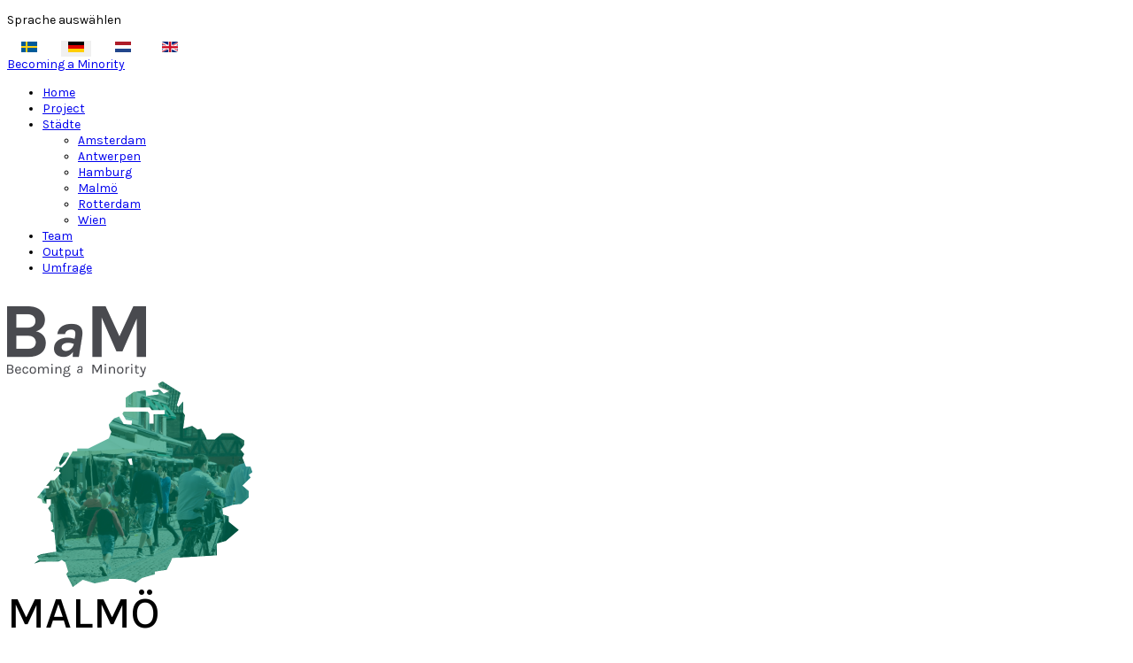

--- FILE ---
content_type: text/html; charset=utf-8
request_url: https://bamproject.eu/de/staedte/malmo
body_size: 8375
content:

<!doctype html>
<html lang="de-de" dir="ltr">
	<head>
		
		<meta name="viewport" content="width=device-width, initial-scale=1, shrink-to-fit=no">
		<meta charset="utf-8">
	<meta name="robots" content="index, follow">
	<meta name="description" content="The BaM project will look at the lives of people without a migration background living in ethnically diverse neighborhoods where everybody belongs to a minority">
	<meta name="generator" content="Joomla! - Open Source Content Management">
	<title>Malmö – BAM - Becoming a Minority</title>
	<link href="https://bamproject.eu/sv/stader/malmo" rel="alternate" hreflang="sv-SE">
	<link href="https://bamproject.eu/de/staedte/malmo" rel="alternate" hreflang="de-DE">
	<link href="https://bamproject.eu/nl/steden/malmo" rel="alternate" hreflang="nl-NL">
	<link href="https://bamproject.eu/cities/malmo" rel="alternate" hreflang="en-GB">
	<link href="/images/favicon.ico" rel="icon" type="image/vnd.microsoft.icon">
<link href="/media/mod_languages/css/template.min.css?1fe216" rel="stylesheet">
	<link href="/media/vendor/joomla-custom-elements/css/joomla-alert.min.css?0.4.1" rel="stylesheet">
	<link href="/components/com_sppagebuilder/assets/css/font-awesome-6.min.css?1b4503c04f45d68ae09fb22125331a69" rel="stylesheet">
	<link href="/components/com_sppagebuilder/assets/css/font-awesome-v4-shims.css?1b4503c04f45d68ae09fb22125331a69" rel="stylesheet">
	<link href="/components/com_sppagebuilder/assets/css/animate.min.css?1b4503c04f45d68ae09fb22125331a69" rel="stylesheet">
	<link href="/components/com_sppagebuilder/assets/css/sppagebuilder.css?1b4503c04f45d68ae09fb22125331a69" rel="stylesheet">
	<link href="/components/com_sppagebuilder/assets/css/dynamic-content.css?1b4503c04f45d68ae09fb22125331a69" rel="stylesheet">
	<link href="/components/com_sppagebuilder/assets/css/magnific-popup.css" rel="stylesheet">
	<link href="/media/com_plotalot/plotalot.css?1642584472" rel="stylesheet">
	<link href="//fonts.googleapis.com/css?family=Karla:100,100i,200,200i,300,300i,400,400i,500,500i,600,600i,700,700i,800,800i,900,900i&amp;subset=latin&amp;display=swap" rel="stylesheet" media="none" onload="media=&quot;all&quot;">
	<link href="/cache/com_templates/templates/magnin/9b69be54502cc636e7748fafa9fddac6.css" rel="stylesheet">
	<link href="/components/com_sppagebuilder/assets/css/color-switcher.css?1b4503c04f45d68ae09fb22125331a69" rel="stylesheet">
	<style>@media(min-width: 1400px) {.sppb-row-container { max-width: 1320px; }}</style>
	<style>.sp-page-builder .page-content #section-id-1675265513107{box-shadow:0px 0px 0px 0px #FFFFFF;}.sp-page-builder .page-content #section-id-1675265513107{padding-top:20px;padding-right:0px;padding-bottom:68px;padding-left:0px;margin-top:0px;margin-right:0px;margin-bottom:0px;margin-left:0px;}#column-wrap-id-1675265513104{max-width:25%;flex-basis:25%;}@media (max-width:1199.98px) {#column-wrap-id-1675265513104{max-width:25%;flex-basis:25%;}}@media (max-width:991.98px) {#column-wrap-id-1675265513104{max-width:25%;flex-basis:25%;}}@media (max-width:767.98px) {#column-wrap-id-1675265513104{max-width:100%;flex-basis:100%;}}@media (max-width:575.98px) {#column-wrap-id-1675265513104{max-width:100%;flex-basis:100%;}}#sppb-addon-1675336445228 .sppb-addon-single-image-container img{border-radius:0px;}#sppb-addon-1675336445228 img{width:160px;max-width:160px;}#sppb-addon-1675336445228 .sppb-addon-single-image-container{border-radius:0px;}#column-wrap-id-1675336425651{max-width:25%;flex-basis:25%;}@media (max-width:1199.98px) {#column-wrap-id-1675336425651{max-width:25%;flex-basis:25%;}}@media (max-width:991.98px) {#column-wrap-id-1675336425651{max-width:25%;flex-basis:25%;}}@media (max-width:767.98px) {#column-wrap-id-1675336425651{max-width:100%;flex-basis:100%;}}@media (max-width:575.98px) {#column-wrap-id-1675336425651{max-width:100%;flex-basis:100%;}}#sppb-addon-1675777770802 .sppb-addon-single-image-container img{border-radius:0px;}#sppb-addon-1675777770802 .sppb-addon-single-image-container{border-radius:0px;}#column-wrap-id-1675776470234{max-width:25%;flex-basis:25%;}@media (max-width:1199.98px) {#column-wrap-id-1675776470234{max-width:25%;flex-basis:25%;}}@media (max-width:991.98px) {#column-wrap-id-1675776470234{max-width:25%;flex-basis:25%;}}@media (max-width:767.98px) {#column-wrap-id-1675776470234{max-width:100%;flex-basis:100%;}}@media (max-width:575.98px) {#column-wrap-id-1675776470234{max-width:100%;flex-basis:100%;}}#sppb-addon-wrapper-1675336824318{margin-top:0px;margin-right:0px;margin-bottom:1rem;margin-left:0px;}#sppb-addon-1675336824318 .sppb-addon-header .sppb-addon-title{font-weight:500;text-transform:uppercase;}#sppb-addon-1675336824318 .sppb-addon.sppb-addon-header{text-align:left;}#sppb-addon-1675336824318 .sppb-addon-header .sppb-addon-title{margin-top:0px;margin-right:0px;margin-bottom:0px;margin-left:0px;padding-top:0px;padding-right:0px;padding-bottom:0px;padding-left:0px;}#sppb-addon-1675776014438{box-shadow:0 0 0 0 #FFFFFF;}#sppb-addon-1677064103825{box-shadow:0 0 0 0 #FFFFFF;}#sppb-addon-1677064103825 .sppb-addon-single-image-container img{border-radius:0px;}#sppb-addon-1677064103825 img{height:72px;}#sppb-addon-1677064103825 .sppb-addon-single-image-container{border-radius:0px;}#column-wrap-id-1675954992544{max-width:25%;flex-basis:25%;}@media (max-width:1199.98px) {#column-wrap-id-1675954992544{max-width:25%;flex-basis:25%;}}@media (max-width:991.98px) {#column-wrap-id-1675954992544{max-width:25%;flex-basis:25%;}}@media (max-width:767.98px) {#column-wrap-id-1675954992544{max-width:100%;flex-basis:100%;}}@media (max-width:575.98px) {#column-wrap-id-1675954992544{max-width:100%;flex-basis:100%;}}#column-id-1675954992544{background-image:url(/images/2023/02/22/bg-city.png);background-repeat:no-repeat;background-size:cover;background-attachment:scroll;background-position:0 0;}#column-id-1675954992544 > .sppb-column-overlay {mix-blend-mode:normal;}.sp-page-builder .page-content #section-id-1675265513112{box-shadow:0px 0px 0px 0px #FFFFFF;}.sp-page-builder .page-content #section-id-1675265513112{padding-top:0px;padding-right:0px;padding-bottom:81px;padding-left:0px;margin-top:0px;margin-right:0px;margin-bottom:0px;margin-left:0px;}#column-wrap-id-1675265513109{max-width:50%;flex-basis:50%;}@media (max-width:1199.98px) {#column-wrap-id-1675265513109{max-width:50%;flex-basis:50%;}}@media (max-width:991.98px) {#column-wrap-id-1675265513109{max-width:50%;flex-basis:50%;}}@media (max-width:767.98px) {#column-wrap-id-1675265513109{max-width:100%;flex-basis:100%;}}@media (max-width:575.98px) {#column-wrap-id-1675265513109{max-width:100%;flex-basis:100%;}}#sppb-addon-1677073284768{box-shadow:0 0 0 0 #FFFFFF;}#sppb-addon-1677073171150{box-shadow:0 0 0 0 #FFFFFF;}#column-wrap-id-1675265513110{max-width:25%;flex-basis:25%;}@media (max-width:1199.98px) {#column-wrap-id-1675265513110{max-width:25%;flex-basis:25%;}}@media (max-width:991.98px) {#column-wrap-id-1675265513110{max-width:25%;flex-basis:25%;}}@media (max-width:767.98px) {#column-wrap-id-1675265513110{max-width:100%;flex-basis:100%;}}@media (max-width:575.98px) {#column-wrap-id-1675265513110{max-width:100%;flex-basis:100%;}}#column-id-1675954992545{box-shadow:0 0 0 0 #FFFFFF;}#column-wrap-id-1675954992545{max-width:25%;flex-basis:25%;}@media (max-width:1199.98px) {#column-wrap-id-1675954992545{max-width:25%;flex-basis:25%;}}@media (max-width:991.98px) {#column-wrap-id-1675954992545{max-width:25%;flex-basis:25%;}}@media (max-width:767.98px) {#column-wrap-id-1675954992545{max-width:100%;flex-basis:100%;}}@media (max-width:575.98px) {#column-wrap-id-1675954992545{max-width:100%;flex-basis:100%;}}</style>
	<style>body{font-family: 'Karla', sans-serif;font-size: 14px;font-weight: 400;line-height: 1.3;text-decoration: none;}
@media (min-width:768px) and (max-width:991px){body{font-size: 14px;}
}
</style>
	<style>h1{font-family: 'Karla', sans-serif;font-size: 50px;font-weight: 700;line-height: 1;text-decoration: none;}
@media (min-width:768px) and (max-width:991px){h1{font-size: 56px;}
}
@media (max-width:767px){h1{font-size: 40px;}
}
</style>
	<style>h2{font-family: 'Karla', sans-serif;font-size: 18px;font-weight: 600;line-height: 1.3;text-decoration: none;}
@media (min-width:768px) and (max-width:991px){h2{font-size: 44px;}
}
@media (max-width:767px){h2{font-size: 30px;}
}
</style>
	<style>h3{font-family: 'Karla', sans-serif;font-size: 18px;font-weight: 600;line-height: 1.3;text-decoration: none;}
@media (max-width:767px){h3{font-size: 24px;}
}
</style>
	<style>:root {--sppb-topbar-bg-color: #ffffff; --sppb-topbar-text-color: #111111; --sppb-header-bg-color: #ffffff; --sppb-logo-text-color: #4e444e; --sppb-menu-text-color: #4e444e; --sppb-menu-text-hover-color: #4c7bbe; --sppb-menu-text-active-color: #4c7bbe; --sppb-menu-dropdown-bg-color: #ffffff; --sppb-menu-dropdown-text-color: #4e444e; --sppb-menu-dropdown-text-hover-color: #4c7bbe; --sppb-menu-dropdown-text-active-color: #4c7bbe; --sppb-text-color: #4e444e; --sppb-bg-color: #ffffff; --sppb-link-color: #4c7bbe; --sppb-link-hover-color: #044cd0; --sppb-footer-bg-color: #9e9896; --sppb-footer-text-color: #4e444e; --sppb-footer-link-color: #4e444e; --sppb-footer-link-hover-color: #ffffff}</style>
<script src="/media/mod_menu/js/menu.min.js?1fe216" type="module"></script>
	<script type="application/json" class="joomla-script-options new">{"data":{"breakpoints":{"tablet":991,"mobile":480},"header":{"stickyOffset":"100"}},"joomla.jtext":{"ERROR":"Fehler","MESSAGE":"Nachricht","NOTICE":"Hinweis","WARNING":"Warnung","JCLOSE":"Schließen","JOK":"OK","JOPEN":"Öffnen"},"system.paths":{"root":"","rootFull":"https:\/\/bamproject.eu\/","base":"","baseFull":"https:\/\/bamproject.eu\/"},"csrf.token":"c805c6699574ae294a105da97776a174"}</script>
	<script src="/media/system/js/core.min.js?a3d8f8"></script>
	<script src="/media/vendor/jquery/js/jquery.min.js?3.7.1"></script>
	<script src="/media/legacy/js/jquery-noconflict.min.js?504da4"></script>
	<script src="/media/vendor/bootstrap/js/alert.min.js?5.3.8" type="module"></script>
	<script src="/media/vendor/bootstrap/js/button.min.js?5.3.8" type="module"></script>
	<script src="/media/vendor/bootstrap/js/carousel.min.js?5.3.8" type="module"></script>
	<script src="/media/vendor/bootstrap/js/collapse.min.js?5.3.8" type="module"></script>
	<script src="/media/vendor/bootstrap/js/dropdown.min.js?5.3.8" type="module"></script>
	<script src="/media/vendor/bootstrap/js/modal.min.js?5.3.8" type="module"></script>
	<script src="/media/vendor/bootstrap/js/offcanvas.min.js?5.3.8" type="module"></script>
	<script src="/media/vendor/bootstrap/js/popover.min.js?5.3.8" type="module"></script>
	<script src="/media/vendor/bootstrap/js/scrollspy.min.js?5.3.8" type="module"></script>
	<script src="/media/vendor/bootstrap/js/tab.min.js?5.3.8" type="module"></script>
	<script src="/media/vendor/bootstrap/js/toast.min.js?5.3.8" type="module"></script>
	<script src="/media/system/js/showon.min.js?e51227" type="module"></script>
	<script src="/media/system/js/messages.min.js?9a4811" type="module"></script>
	<script src="/components/com_sppagebuilder/assets/js/common.js"></script>
	<script src="/components/com_sppagebuilder/assets/js/dynamic-content.js?1b4503c04f45d68ae09fb22125331a69"></script>
	<script src="/components/com_sppagebuilder/assets/js/jquery.parallax.js?1b4503c04f45d68ae09fb22125331a69"></script>
	<script src="/components/com_sppagebuilder/assets/js/sppagebuilder.js?1b4503c04f45d68ae09fb22125331a69" defer></script>
	<script src="/components/com_sppagebuilder/assets/js/jquery.magnific-popup.min.js"></script>
	<script src="/components/com_sppagebuilder/assets/js/addons/image.js"></script>
	<script src="/components/com_sppagebuilder/assets/js/addons/text_block.js"></script>
	<script src="https://www.gstatic.com/charts/loader.js"></script>
	<script src="/cache/com_templates/templates/magnin/7a81d6b6cc56955a939a172a984018ba.js"></script>
	<script src="/components/com_sppagebuilder/assets/js/color-switcher.js?1b4503c04f45d68ae09fb22125331a69"></script>
	<script>template="magnin";</script>
	<script>
				document.addEventListener("DOMContentLoaded", () =>{
					window.htmlAddContent = window?.htmlAddContent || "";
					if (window.htmlAddContent) {
        				document.body.insertAdjacentHTML("beforeend", window.htmlAddContent);
					}
				});
			</script>
	<script>
			const initColorMode = () => {
				const colorVariableData = [];
				const sppbColorVariablePrefix = "--sppb";
				let activeColorMode = localStorage.getItem("sppbActiveColorMode") || "";
				const modes = [];

				if(!modes?.includes(activeColorMode)) {
					activeColorMode = "";
					localStorage.setItem("sppbActiveColorMode", activeColorMode);
				}

				document?.body?.setAttribute("data-sppb-color-mode", activeColorMode);

				if (!localStorage.getItem("sppbActiveColorMode")) {
					localStorage.setItem("sppbActiveColorMode", activeColorMode);
				}

				if (window.sppbColorVariables) {
					const colorVariables = typeof(window.sppbColorVariables) === "string" ? JSON.parse(window.sppbColorVariables) : window.sppbColorVariables;

					for (const colorVariable of colorVariables) {
						const { path, value } = colorVariable;
						const variable = String(path[0]).trim().toLowerCase().replaceAll(" ", "-");
						const mode = path[1];
						const variableName = `${sppbColorVariablePrefix}-${variable}`;

						if (activeColorMode === mode) {
							colorVariableData.push(`${variableName}: ${value}`);
						}
					}

					document.documentElement.style.cssText += colorVariableData.join(";");
				}
			};

			window.sppbColorVariables = [];
			
			initColorMode();

			document.addEventListener("DOMContentLoaded", initColorMode);
		</script>
	<meta property="article:author" content="Super User"/>
	<meta property="article:published_time" content="2023-02-01 15:26:56"/>
	<meta property="article:modified_time" content="1970-01-01 00:00:00"/>
	<meta property="og:locale" content="de-DE" />
	<meta property="og:title" content="Malmö – BAM - Becoming a Minority" />
	<meta property="og:type" content="website" />
	<meta property="og:url" content="https://bamproject.eu/de/staedte/malmo" />
	<meta property="og:site_name" content="BAM - Becoming a Minority" />
	<meta property="og:image" content="https://bamproject.eu/" />
	<meta property="og:image:width" content="1200" />
	<meta property="og:image:height" content="630" />
	<meta property="og:image:alt" content="" />
	<meta name="twitter:card" content="summary" />
	<meta name="twitter:title" content="Malmö – BAM - Becoming a Minority" />
	<meta name="twitter:site" content="@BAM - Becoming a Minority" />
	<meta name="twitter:image" content="https://bamproject.eu/" />
	<script type="text/javascript">
google.charts.load('current', {'packages': ['corechart']});
google.charts.setOnLoadCallback(create_chart);
function create_chart() {
window.plotalot_chart_30_data = new google.visualization.DataTable();
window.plotalot_chart_30_data.addColumn('datetime', 'X');
window.plotalot_chart_30_data.addColumn('number', 'Plot 1');
window.plotalot_chart_30_data.addRows(
[[new Date(1970, 0, 01, 23, 00, 00),264563],[new Date(1971, 0, 01, 23, 00, 00),263288],[new Date(1972, 0, 01, 23, 00, 00),258033],[new Date(1973, 0, 01, 23, 00, 00),251431],[new Date(1974, 0, 01, 23, 00, 00),246647],[new Date(1975, 0, 01, 23, 00, 00),243591],[new Date(1976, 0, 01, 23, 00, 00),240220],[new Date(1977, 0, 01, 23, 00, 00),238454],[new Date(1978, 0, 01, 23, 00, 00),236716],[new Date(1979, 0, 01, 23, 00, 00),235111],[new Date(1980, 0, 01, 23, 00, 00),233803],[new Date(1981, 0, 01, 23, 00, 00),231532],[new Date(1982, 0, 01, 23, 00, 00),230381],[new Date(1983, 0, 01, 23, 00, 00),229380],[new Date(1984, 0, 01, 23, 00, 00),229107],[new Date(1985, 0, 01, 23, 00, 00),229936],[new Date(1986, 0, 01, 23, 00, 00),230056],[new Date(1987, 0, 01, 23, 00, 00),230838],[new Date(1988, 0, 01, 23, 00, 00),231575],[new Date(1989, 0, 01, 23, 00, 00),232908],[new Date(1990, 0, 01, 23, 00, 00),233887],[new Date(1991, 0, 01, 23, 00, 00),234796],[new Date(1992, 0, 01, 23, 00, 00),236684],[new Date(1993, 0, 01, 23, 00, 00),237438],[new Date(1994, 0, 01, 23, 00, 00),242706],[new Date(1995, 0, 01, 23, 00, 00),245699],[new Date(1996, 0, 01, 23, 00, 00),248007],[new Date(1997, 0, 01, 23, 00, 00),251408],[new Date(1998, 0, 01, 23, 00, 00),254904],[new Date(1999, 0, 01, 23, 00, 00),257574],[new Date(2000, 0, 01, 23, 00, 00),259579],[new Date(2001, 0, 01, 23, 00, 00),262397],[new Date(2002, 0, 01, 23, 00, 00),265481],[new Date(2003, 0, 01, 23, 00, 00),267171],[new Date(2004, 0, 01, 23, 00, 00),269142],[new Date(2005, 0, 01, 23, 00, 00),271271],[new Date(2006, 0, 01, 23, 00, 00),276244],[new Date(2007, 0, 01, 23, 00, 00),280801],[new Date(2008, 0, 01, 23, 00, 00),286535],[new Date(2009, 0, 01, 23, 00, 00),293909],[new Date(2010, 0, 01, 23, 00, 00),298963],[new Date(2011, 0, 01, 23, 00, 00),302835],[new Date(2012, 0, 01, 23, 00, 00),307758],[new Date(2013, 0, 01, 23, 00, 00),312994],[new Date(2014, 0, 01, 23, 00, 00),318107],[new Date(2015, 0, 01, 23, 00, 00),322574],[new Date(2016, 0, 01, 23, 00, 00),328494],[new Date(2017, 0, 01, 23, 00, 00),333633]]);
window.plotalot_chart_30_options = {title:'Malm\u00f6 population, 1970-2017',height:400,backgroundColor:{fill:'transparent'},titleTextStyle:{color:'#4e444e'},series:[{color:'#008864',lineWidth:'1'}],interpolateNulls:true,legend:{position:'none'},hAxis:{title:'year',gridlines:{count:5},format:"yyyy",viewWindowMode:'explicit',viewWindow:{min:null,max:new Date(2020, 0, 02, 00, 00, 00)}},vAxis:{title:'population',gridlines:{count:8},format:"#,##0",viewWindowMode:'explicit',viewWindow:{min:0,max:1000000}}
}
window.plotalot_chart_30 = new google.visualization.AreaChart(document.getElementById('chart_30'));
window.plotalot_chart_30.draw(window.plotalot_chart_30_data, window.plotalot_chart_30_options);
}
</script>
	<script type="text/javascript">
google.charts.load('current', {'packages': ['corechart']});
google.charts.setOnLoadCallback(create_chart);
function create_chart() {
window.plotalot_chart_37_data = new google.visualization.DataTable();
window.plotalot_chart_37_data.addColumn('datetime', 'X');
window.plotalot_chart_37_data.addColumn('number', 'Plot 1');
window.plotalot_chart_37_data.addRows(
[[new Date(2008, 0, 01, 23, 00, 00),46],[new Date(2009, 0, 01, 23, 00, 00),47],[new Date(2010, 0, 01, 23, 00, 00),48],[new Date(2011, 0, 01, 23, 00, 00),49],[new Date(2012, 0, 01, 23, 00, 00),49],[new Date(2013, 0, 01, 23, 00, 00),50],[new Date(2014, 0, 01, 23, 00, 00),51],[new Date(2015, 0, 01, 23, 00, 00),52],[new Date(2016, 0, 01, 23, 00, 00),53],[new Date(2017, 0, 01, 23, 00, 00),54]]);
window.plotalot_chart_37_options = {title:'% of 1st\/2nd generation immigrants',width:512,height:512,backgroundColor:{fill:'#ffffff'},interpolateNulls:true,legend:{position:'none'},hAxis:{title:'year',gridlines:{color:'transparent',count:5},format:"yyyy",viewWindowMode:'explicit',viewWindow:{min:new Date(2008, 0, 01, 23, 00, 00),max:new Date(2017, 0, 01, 23, 00, 00)}},vAxis:{title:'1st\/2nd generation immigrants',gridlines:{count:3},format:"#,##0'%'",viewWindowMode:'explicit',viewWindow:{min:0,max:100}},series:[{color:'#008864',type:'steppedArea'}]
,}
window.plotalot_chart_37 = new google.visualization.ComboChart(document.getElementById('chart_37'));
window.plotalot_chart_37.draw(window.plotalot_chart_37_data, window.plotalot_chart_37_options);
}
</script>
	<script type="text/javascript">
google.charts.load('current', {'packages': ['corechart']});
google.charts.setOnLoadCallback(create_chart);
function create_chart() {
window.plotalot_chart_45_data = new google.visualization.DataTable();
window.plotalot_chart_45_data.addColumn('string', 'Labels');
window.plotalot_chart_45_data.addColumn('number', 'Values');
window.plotalot_chart_45_data.addRows(
[['Poland (6,989)',6989],['Iraq (11,655)',11655],['(ex-)Yugoslavia (7,831)',7831],['Denmark (7,444)',7444],['other places of birth plus born in Sweden with at least a parent born abroad (145,151)',145151],['born in Sweden with no migration background (154,563)',154563]]);
window.plotalot_chart_45_options = {title:'Malm\u00f6 population by place of birth, 2017',height:320,backgroundColor:{fill:'#ffffff'},titleTextStyle:{color:'#4e444e'},is3D:false,tooltip:{text:'percentage'},pieSliceText:'percentage',legend:{position:'right'},'colors':['#008864','#9e7a00','#9e9016','#9ea62c','#9ebc42','#9ed258']
}
window.plotalot_chart_45 = new google.visualization.PieChart(document.getElementById('chart_45'));
window.plotalot_chart_45.draw(window.plotalot_chart_45_data, window.plotalot_chart_45_options);
}
</script>
	<script type="text/javascript">
google.charts.load('current', {'packages': ['corechart']});
google.charts.setOnLoadCallback(create_chart);
function create_chart() {
window.plotalot_chart_46_data = new google.visualization.DataTable();
window.plotalot_chart_46_data.addColumn('string', 'Labels');
window.plotalot_chart_46_data.addColumn('number', 'Values');
window.plotalot_chart_46_data.addRows(
[['migration background (39,877)',39877],['no migration background (21,475)',21475]]);
window.plotalot_chart_46_options = {title:'Malm\u00f6 young people (0-14) by migration background, 2017',height:320,backgroundColor:{fill:'#ffffff'},titleTextStyle:{color:'#4e444e'},is3D:false,tooltip:{text:'percentage'},pieSliceText:'percentage',legend:{position:'right'},'colors':['#008864','#9e7a00']
}
window.plotalot_chart_46 = new google.visualization.PieChart(document.getElementById('chart_46'));
window.plotalot_chart_46.draw(window.plotalot_chart_46_data, window.plotalot_chart_46_options);
}
</script>
	<script>
window.addEventListener('resize', plotalot_resize);
function plotalot_resize() {
if (typeof window.plotalot_resize_function != 'undefined')
{
window.plotalot_resize_function = null;
clearTimeout(window.plotalot_resize_function);
}
window.plotalot_resize_function = setTimeout(plotalot_resize_charts,250);
}
function plotalot_resize_charts() {
if (typeof window.plotalot_chart_30_options != 'undefined') {
  window.plotalot_chart_30_options.width = document.getElementById('chart_30').clientWidth;
  window.plotalot_chart_30_options.height = document.getElementById('chart_30').clientHeight;
  window.plotalot_chart_30.draw(window.plotalot_chart_30_data, window.plotalot_chart_30_options); }
if (typeof window.plotalot_chart_45_options != 'undefined') {
  window.plotalot_chart_45_options.width = document.getElementById('chart_45').clientWidth;
  window.plotalot_chart_45_options.height = document.getElementById('chart_45').clientHeight;
  window.plotalot_chart_45.draw(window.plotalot_chart_45_data, window.plotalot_chart_45_options); }
if (typeof window.plotalot_chart_46_options != 'undefined') {
  window.plotalot_chart_46_options.width = document.getElementById('chart_46').clientWidth;
  window.plotalot_chart_46_options.height = document.getElementById('chart_46').clientHeight;
  window.plotalot_chart_46.draw(window.plotalot_chart_46_data, window.plotalot_chart_46_options); }
}
</script>
	<link href="https://bamproject.eu/cities/malmo" rel="alternate" hreflang="x-default">
	</head>
	<body class="site helix-ultimate hu com_sppagebuilder com-sppagebuilder view-page layout-default task-none itemid-158 de-de ltr sticky-header layout-fluid offcanvas-init offcanvs-position-left  city">

		
		
		<div class="body-wrapper">
			<div class="body-innerwrapper">
				
	<div class="sticky-header-placeholder"></div>
<div id="sp-top-bar">
	<div class="container">
		<div class="container-inner">
			<div class="row">
				<div id="sp-top1" class="col-lg-6">
					<div class="sp-column text-center text-lg-start">
																			
												
					</div>
				</div>

				<div id="sp-top2" class="col-lg-6">
					<div class="sp-column text-center text-lg-end">
						
																									<div class="sp-module "><div class="sp-module-content"><div class="mod-languages">
    <p class="visually-hidden" id="language_picker_des_95">Sprache auswählen</p>


    <ul aria-labelledby="language_picker_des_95" class="mod-languages__list lang-inline">

                                <li>
                <a  href="/sv/stader/malmo">
                                                                        <img title="Svenska (Sverige)" src="/media/mod_languages/images/sv_se.gif" alt="Svenska (Sverige)">                                                            </a>
            </li>
                                                    <li class="lang-active">
                <a aria-current="true"  href="https://bamproject.eu/de/staedte/malmo">
                                                                        <img title="Deutsch (Deutschland)" src="/media/mod_languages/images/de_de.gif" alt="Deutsch (Deutschland)">                                                            </a>
            </li>
                                        <li>
                <a  href="/nl/steden/malmo">
                                                                        <img title="Nederlands (nl-NL)" src="/media/mod_languages/images/nl_nl.gif" alt="Nederlands (nl-NL)">                                                            </a>
            </li>
                                        <li>
                <a  href="/en/cities/malmo">
                                                                        <img title="English (United Kingdom)" src="/media/mod_languages/images/en_gb.gif" alt="English (United Kingdom)">                                                            </a>
            </li>
                </ul>

</div>

</div></div>
					</div>
				</div>
			</div>
		</div>
	</div>
</div>

<header id="sp-header">
	<div class="container">
		<div class="container-inner">
			<div class="row">
				<!-- Logo -->
				<div id="sp-logo" class="col-auto">
					<div class="sp-column">
						<a id="offcanvas-toggler" aria-label="Menu" class="offcanvas-toggler-left d-flex d-lg-none" href="#" aria-hidden="true" title="Menu"><div class="burger-icon"><span></span><span></span><span></span></div></a><span class="logo"><a href="/">Becoming a Minority</a></span>						
					</div>
				</div>

				<!-- Menu -->
				<div id="sp-menu" class="col-auto flex-auto">
					<div class="sp-column d-flex justify-content-end align-items-center">
						<nav class="sp-megamenu-wrapper d-flex" role="navigation"><ul class="sp-megamenu-parent menu-animation-fade-up d-none d-lg-block"><li class="sp-menu-item"><a   href="/de/"  >Home</a></li><li class="sp-menu-item"><a   href="/de/project"  >Project</a></li><li class="sp-menu-item sp-has-child active"><a   href="/de/staedte"  >Städte</a><div class="sp-dropdown sp-dropdown-main sp-menu-right" style="width: 180px;"><div class="sp-dropdown-inner"><ul class="sp-dropdown-items"><li class="sp-menu-item"><a   href="/de/staedte/amsterdam"  >Amsterdam</a></li><li class="sp-menu-item"><a   href="/de/staedte/antwerpen"  >Antwerpen</a></li><li class="sp-menu-item"><a   href="/de/staedte/hamburg"  >Hamburg</a></li><li class="sp-menu-item current-item active"><a aria-current="page"  href="/de/staedte/malmo"  >Malmö</a></li><li class="sp-menu-item"><a   href="/de/staedte/rotterdam"  >Rotterdam</a></li><li class="sp-menu-item"><a   href="/de/staedte/wien"  >Wien</a></li></ul></div></div></li><li class="sp-menu-item"><a   href="/de/team"  >Team</a></li><li class="sp-menu-item"><a   href="/de/output-de"  >Output</a></li><li class="sp-menu-item"><a   href="/de/umfrage"  >Umfrage</a></li></ul></nav>						

						<!-- Related Modules -->
						<div class="d-none d-lg-flex header-modules align-items-center">
							
													</div>

						<!-- if offcanvas position right -->
											</div>
				</div>
			</div>
		</div>
	</div>
</header>
				
<section id="sp-main-body" >

				
	
<div class="row">
	
<div id="sp-component" class="col-lg-12 ">
	<div class="sp-column ">
		<div id="system-message-container" aria-live="polite"></div>


		
		

<div id="sp-page-builder" class="sp-page-builder  city page-34 " x-data="easystoreProductList">

	
	

	
	<div class="page-content builder-container" x-data="easystoreProductDetails">

				<section id="section-id-1675265513107" class="sppb-section logorij koloms4" ><div class="sppb-row-container"><div class="sppb-row"><div class="sppb-row-column  " id="column-wrap-id-1675265513104"><div id="column-id-1675265513104" class="sppb-column " ><div class="sppb-column-addons"><div id="sppb-addon-wrapper-1675336445228" class="sppb-addon-wrapper  addon-root-image"><div id="sppb-addon-1675336445228" class="clearfix  "     ><div class="sppb-addon sppb-addon-single-image   sppb-addon-image-shape"><div class="sppb-addon-content"><div class="sppb-addon-single-image-container"><img  class="sppb-img-responsive " src="/images/logo/logo-bam-160x80-2x.png"  alt="BAM - becoming a minority" title=""   /></div></div></div></div></div></div></div></div><div class="sppb-row-column sppp-column-vertical-align  " id="column-wrap-id-1675336425651"><div id="column-id-1675336425651" class="sppb-column  lijn-links sppb-align-items-center" ><div class="sppb-column-addons"><div id="sppb-addon-wrapper-1675777770802" class="sppb-addon-wrapper  addon-root-image"><div id="sppb-addon-1675777770802" class="clearfix  "     ><div class="sppb-addon sppb-addon-single-image  header-illustratie align-left sppb-addon-image-shape"><div class="sppb-addon-content"><div class="sppb-addon-single-image-container"><img  class="sppb-img-responsive " src="/images/graphics/silhouet-malmo.png" srcset="/images/graphics/silhouet-malmo.png 2x" alt="Image" title="" width="" height="" /></div></div></div></div></div></div></div></div><div class="sppb-row-column sppp-column-vertical-align  " id="column-wrap-id-1675776470234"><div id="column-id-1675776470234" class="sppb-column  lijn-links vertical-space-between sppb-align-items-bottom" ><div class="sppb-column-addons"><div id="sppb-addon-wrapper-1675336824318" class="sppb-addon-wrapper  addon-root-heading"><div id="sppb-addon-1675336824318" class="clearfix  "     ><div class="sppb-addon sppb-addon-header"><h1 class="sppb-addon-title">Malmö</h1></div></div></div><div id="sppb-addon-wrapper-1675776014438" class="sppb-addon-wrapper  addon-root-text-block"><div id="sppb-addon-1675776014438" class="clearfix  "     ><div class="sppb-addon sppb-addon-text-block " ><div class="sppb-addon-content  "><p title="data from 2017, except for nationalities (2014)">Inhabitants <strong>333,633 </strong><br>Without migration background <strong>46,3%</strong><br>Area <strong>77 km<sup>2</sup></strong><br>Nationalities <strong>177</strong></p></div></div></div></div><div id="sppb-addon-wrapper-1677064103825" class="sppb-addon-wrapper  addon-root-image"><div id="sppb-addon-1677064103825" class="clearfix  "     ><div class="sppb-addon sppb-addon-single-image   sppb-addon-image-shape"><div class="sppb-addon-content"><div class="sppb-addon-single-image-container"><img  class="sppb-img-responsive " src="/images/graphics/icon-malmo-52x72-2.png" srcset="/images/graphics/icon-malmo-52x72-2.png 2x" alt="Image" title=""   /></div></div></div></div></div></div></div></div><div class="sppb-row-column  " id="column-wrap-id-1675954992544"><div id="column-id-1675954992544" class="sppb-column  lijn-links" ><div class="sppb-column-overlay"></div><div class="sppb-column-addons"></div></div></div></div></div></section><div id="section-id-1675265513112" class="sppb-section  koloms633" ><div class="sppb-container-inner"><div class="sppb-row"><div class="sppb-row-column  " id="column-wrap-id-1675265513109"><div id="column-id-1675265513109" class="sppb-column  lijn-links" ><div class="sppb-column-addons"><div id="sppb-addon-wrapper-1675266330783" class="sppb-addon-wrapper  addon-root-text-block"><div id="sppb-addon-1675266330783" class="clearfix  "     ><div class="sppb-addon sppb-addon-text-block " ><h2 class="sppb-addon-title">Malmö</h2><div class="sppb-addon-content  "><p>Malmö ist die drittgrößte Stadt Schwedens mit 333.633 Einwohnern. Ursprünglich eine Hafenstadt mit starkem Fokus auf die Industrie, erfand Malmö sich nach dem rapiden wirtschaftlichen Niedergang ab den 1970er Jahren neu. Heute ist es als Wissenszentrum bekannt und verfügt über eine Universität mit 26.000 Studenten, die 1998 gegründet wurde.</p><p>Es wird auch als kulturelles Zentrum für Vielfalt betrachtet, wobei mehr als die Hälfte seiner Bevölkerung (54 prozent) einen Migrationshintergrund hat. Die Einwohner von Malmö haben 179 verschiedene Nationalitäten und sprechen mehr als 150 verschiedene Sprachen. Der größte Teil der im Ausland geborenen Bevölkerung stammt aus dem ehemaligen Jugoslawien, dem Irak, Dänemark, Polen und Syrien.</p><p>Die größten Wirtschaftssektoren sind Einzelhandel und Kommunikation, Finanzen und Beratung sowie Gesundheit und Wohlbefinden.</p><p><em>Quellen: malmo.se; scb.se; mau.se</em></p></div></div></div></div><div id="sppb-addon-wrapper-1677073284768" class="sppb-addon-wrapper  addon-root-module"><div id="sppb-addon-1677073284768" class="clearfix  "     ><div class="sppb-addon sppb-addon-module "><div class="sppb-addon-content">
<div id="mod-custom153" class="mod-custom custom">
    <p><br /><div id="chart_30"></div><br /><br /><div id="chart_37"></div><br /><br /><div id="chart_45"></div><br /><br /><div id="chart_46"></div></p></div>
</div></div></div></div><div id="sppb-addon-wrapper-1677073171150" class="sppb-addon-wrapper  addon-root-module"><div id="sppb-addon-1677073171150" class="clearfix  "     ></div></div></div></div></div><div class="sppb-row-column  " id="column-wrap-id-1675265513110"><div id="column-id-1675265513110" class="sppb-column  lijn-links" ><div class="sppb-column-addons"><div id="sppb-addon-wrapper-1675344632791" class="sppb-addon-wrapper  addon-root-text-block"><div id="sppb-addon-1675344632791" class="clearfix  "     ><div class="sppb-addon sppb-addon-text-block fact malmo" ><div class="sppb-addon-content  "><span class="stats">177</span> verschiedene Nationalitäten</div></div></div></div></div></div></div><div class="sppb-row-column  " id="column-wrap-id-1675954992545"><div id="column-id-1675954992545" class="sppb-column " ><div class="sppb-column-addons"></div></div></div></div></div></div>
			</div>

	</div>

			</div>
</div>
</div>
				
	</section>

<footer id="sp-footer" >

						<div class="container">
				<div class="container-inner">
			
	
<div class="row">
	<div id="sp-footer1" class="col-md-7 col-lg-6 "><div class="sp-column "><div class="sp-module "><div class="sp-module-content"><ul class="mod-menu mod-list menu">
<li class="item-286"><a href="/de/contact" >Contact</a></li><li class="item-287 menu-divider "><span class="menu-separator "> / </span>
</li><li class="item-288"><a href="/de/colophon" >Colophon</a></li></ul>
</div></div></div></div><div id="sp-footer2" class="col-md-5 col-lg-6 "><div class="sp-column "><div class="sp-module pull-right"><div class="sp-module-content">
<div id="mod-custom132" class="mod-custom custom">
    <p><img class="erclogo" src="/images/logo/erc-346x334.png" alt="European Research Council" width="346" height="334" loading="lazy" data-path="local-images:/logo/erc-346x334.png" /> <img class="bamlogo" src="/images/logo/logo-bam-160x80-2x.png" alt="BaM" width="320" height="160" loading="lazy" data-path="local-images:/logo/logo-bam-160x80-2x.png" /></p></div>
</div></div></div></div></div>
							</div>
			</div>
			
	</footer>
			</div>
		</div>

		<!-- Off Canvas Menu -->
		<div class="offcanvas-overlay"></div>
		<!-- Rendering the offcanvas style -->
		<!-- If canvas style selected then render the style -->
		<!-- otherwise (for old templates) attach the offcanvas module position -->
					<div class="offcanvas-menu">
	<div class="d-flex align-items-center p-3 pt-4">
		<a id="offcanvas-toggler" aria-label="Menu" class="offcanvas-toggler-left d-flex d-lg-none" href="#" aria-hidden="true" title="Menu"><div class="burger-icon"><span></span><span></span><span></span></div></a><span class="logo"><a href="/">Becoming a Minority</a></span>		<a href="#" class="close-offcanvas" aria-label="Close Off-canvas">
			<div class="burger-icon">
				<span></span>
				<span></span>
				<span></span>
			</div>
		</a>
	</div>
	<div class="offcanvas-inner">
		<div class="d-flex header-modules mb-3">
			
					</div>
		
					<div class="sp-module "><div class="sp-module-content"><ul class="mod-menu mod-list menu nav-pills">
<li class="item-152 default"><a href="/de/" >Home</a></li><li class="item-153"><a href="/de/project" >Project</a></li><li class="item-154 active menu-deeper menu-parent"><a href="/de/staedte" >Städte<span class="menu-toggler"></span></a><ul class="mod-menu__sub list-unstyled small menu-child"><li class="item-155"><a href="/de/staedte/amsterdam" >Amsterdam</a></li><li class="item-156"><a href="/de/staedte/antwerpen" >Antwerpen</a></li><li class="item-157"><a href="/de/staedte/hamburg" >Hamburg</a></li><li class="item-158 current active"><a href="/de/staedte/malmo" aria-current="page">Malmö</a></li><li class="item-159"><a href="/de/staedte/rotterdam" >Rotterdam</a></li><li class="item-160"><a href="/de/staedte/wien" >Wien</a></li></ul></li><li class="item-161"><a href="/de/team" >Team</a></li><li class="item-218"><a href="/de/output-de" >Output</a></li><li class="item-162"><a href="/de/umfrage" >Umfrage</a></li></ul>
</div></div>
		
		
		
		
			</div>
</div>				

		
		

		<!-- Go to top -->
					<a href="#" class="sp-scroll-up" aria-label="Scroll Up"><span class="fas fa-angle-up" aria-hidden="true"></span></a>
					</body>
</html>

--- FILE ---
content_type: text/css
request_url: https://bamproject.eu/media/com_plotalot/plotalot.css?1642584472
body_size: 702
content:
/* Plotalot v.6.18 */

/* Fix for "flickering tooltips" */

svg > g:last-child > g:last-child {pointer-events:none}

/* Plotalot sample table */

table.plots1{border-collapse:collapse;border:2px solid #607D8B;border-spacing:0}
table.plots1 tr.title{color:#FFF;background:#607D8B;text-align:center;padding:0 5px}
table.plots1 tr.heading{border:1px solid #FFF;background:white;text-align:center;padding:0 5px}
table.plots1 tr.odd{border:1px solid #CECACA;background:#f9f9f9;padding:0 5px}
table.plots1 tr.even{border:1px solid #CECACA;background:#FFF;padding:0 5px}
table.plots1 td{padding:0 5px}
table.plots1 tfoot tr {background-color:#f0f8ff;font-weight:700}
div.pl_plink{display:inline-block;margin-right:5px}
div.pl_clink{display:inline-block}

/* responsive tables */

.pct-outer{display:inline-block;background-color:#607D8B;border:1px solid #bdbdbd;border-radius:5px;padding:0 1px 1px 1px;font-size:.9em}
.pct-title{text-align:center;background-color:#607D8B;color:#fff;padding:3px 0;font-weight:700}
.pct-table{display:table}
.pct-head-row,.pct-body-row{display:table-row}
.pct-head-row{background-color:#fff;text-align:center}
.pct-head{display:table-header-group;font-weight:700}
.pct-body{display:table-row-group}
.pct-foot{display:table-footer-group;font-weight:700;background-color:#f0f8ff}
.pct-head-cell,.pct-body-cell{display:table-cell;padding:1px 5px}
.pct-cell-value{display:inline}
.pct-odd{background-color:#f9f9f9}
.pct-even{background-color:#FFF}
.pct-cell-name{display:none}
.pct-smaller{font-size:.8em}

@media screen and (max-width:800px) {
  .pct-outer{display:block;margin:auto;border:none;background-color:transparent;font-size:.85em;width:auto!important;height:auto!important;overflow:initial!important}
  .pct-title{padding:10px;border-radius:6px;box-shadow:2px 2px 2px grey}
  .pct-table,.pct-body,.pct-body-row,.pct-head-cell,.pct-body-cell,.pct-foot{display:block}
  .pct-head{display:none}
  .pct-body-row{margin:5px 0;border-radius:5px;padding:0 5px;line-height:2;border:1px solid lightgray;border-radius:6px;box-shadow:2px 2px 2px grey}
  .pct-body-cell{text-align:right;border-bottom:1px solid lightgray}
  .pct-cell-name{display:initial;clear:left;float:left;padding-right:20px}
  .pct-cell-value{padding-left:20px}
  .pct-odd,.pct-even{background-color:#f8f8f8}
}